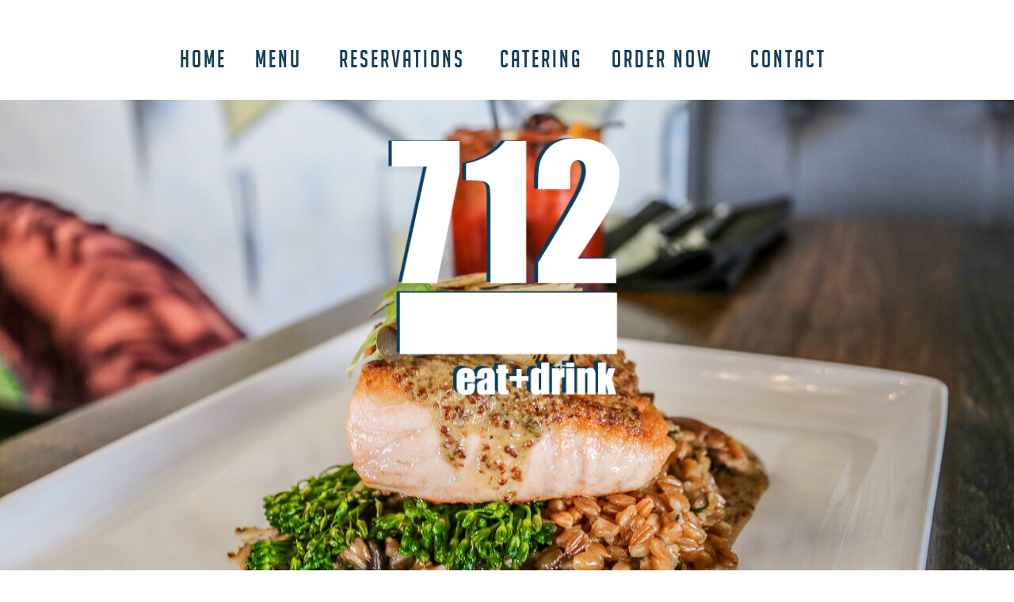

--- FILE ---
content_type: text/html; charset=UTF-8
request_url: https://sevenonetwocb.com/
body_size: 12591
content:
<!DOCTYPE html>
<html class="d" lang="">
  <head>
    <meta charset="UTF-8" />
    <meta name="viewport" content="width=device-width, initial-scale=1" />
    <title>Home</title>
      <link rel="preconnect" href="https://static.showit.co" />
      <link rel="canonical" href="https://sevenonetwocb.com" />
    
    <link rel="preconnect" href="https://fonts.googleapis.com">
<link rel="preconnect" href="https://fonts.gstatic.com" crossorigin>
<link href="https://fonts.googleapis.com/css?family=Old+Standard+TT:italic|Lato:regular|Lato:300|Old+Standard+TT:regular" rel="stylesheet" type="text/css"/>
<style>
@font-face{font-family:Big Noodle;src:url('//static.showit.co/file/iemvwKmtTB2G5AVNi281QA/shared/big_noodle_titling_0-webfont.woff');}
 </style>
    <script id="init_data" type="application/json">
      {"mobile":{"w":320,"bgColor":"colors-6","bgMediaType":"none","bgFillType":"color"},"desktop":{"w":1200,"bgColor":"#ffffff","bgMediaType":"none","bgFillType":"color"},"sid":"ahrrrdwfqjmomqeqxz86vw","break":768,"assetURL":"//static.showit.co","contactFormId":"171073/302338","cfAction":"aHR0cHM6Ly9jbGllbnRzZXJ2aWNlLnNob3dpdC5jby9jb250YWN0Zm9ybQ==","sgAction":"aHR0cHM6Ly9jbGllbnRzZXJ2aWNlLnNob3dpdC5jby9zb2NpYWxncmlk","blockData":[{"slug":"menu","visible":"d","states":[],"d":{"h":126,"w":1200,"locking":{"side":"st"},"stateTrIn":{"direction":"none"},"bgFillType":"color","bgColor":"colors-7","bgMediaType":"none"},"m":{"h":40,"w":320,"locking":{"scrollOffset":1,"side":"st"},"stateTrIn":{"direction":"none"},"bgFillType":"color","bgColor":"colors-7","bgMediaType":"none"}},{"slug":"banner","visible":"a","states":[],"d":{"h":686,"w":1200,"trIn":{"type":"none"},"trOut":{"type":"none"},"stateTrIn":{"type":"page"},"stateTrOut":{"type":"page"},"bgFillType":"color","bgColor":"#ffffff","bgMediaType":"image","bgImage":{"key":"NxkTvny3TQehgi86HIebzw/shared/img_5054.jpg","aspect_ratio":1.50059,"title":"IMG_5054","type":"asset"},"bgOpacity":100,"bgPos":"cb","bgScale":"cover","bgScroll":"p"},"m":{"h":388,"w":320,"bgFillType":"color","bgColor":"#000000:0","bgMediaType":"none"}},{"slug":"popup","visible":"a","states":[],"d":{"h":371,"w":1200,"locking":{"side":"t","offset":60,"scrollOffset":1},"nature":"wH","trIn":{"type":"lightSpeed","duration":2},"stateTrIn":{"type":"none"},"stateTrOut":{"type":"none"},"bgFillType":"color","bgColor":"#000000:0","bgMediaType":"none","tr":{"in":{"cl":"lightSpeedIn","d":2,"dl":"0"}}},"m":{"h":200,"w":320,"locking":{"side":"t","scrollOffset":1},"nature":"wH","trIn":{"type":"lightSpeed","duration":2},"bgFillType":"color","bgColor":"#000000:0","bgMediaType":"none","tr":{"in":{"cl":"lightSpeedIn","d":2,"dl":"0"}}},"ps":[{"trigger":"onscreen","type":"show","block":"popup","once":1}]},{"slug":"information","visible":"a","states":[],"d":{"h":655,"w":1200,"bgFillType":"color","bgColor":"colors-7","bgMediaType":"none"},"m":{"h":822,"w":320,"bgFillType":"color","bgColor":"colors-7","bgMediaType":"none"},"ps":[{"trigger":"onscreen","type":"show","block":"popup","once":1}]},{"slug":"reservation","visible":"a","states":[],"d":{"h":600,"w":1200,"bgFillType":"color","bgColor":"colors-6","bgMediaType":"image","bgImage":{"key":"XxZjy2VXRGSNMwmz6S-X6A/shared/img_7717.jpg","aspect_ratio":1.82249,"title":"IMG_7717","type":"asset"},"bgOpacity":80,"bgPos":"rb","bgScale":"cover","bgScroll":"x"},"m":{"h":399,"w":320,"bgFillType":"color","bgColor":"#000000:0","bgMediaType":"none"}},{"slug":"catering","visible":"a","states":[],"d":{"h":693,"w":1200,"bgFillType":"color","bgColor":"colors-7","bgMediaType":"none"},"m":{"h":674,"w":320,"bgFillType":"color","bgColor":"colors-7","bgMediaType":"none"}},{"slug":"reservation-3","visible":"a","states":[{"d":{"bgFillType":"color","bgColor":"#000000:0","bgMediaType":"image","bgImage":{"key":"CFerfTrOTkKJgR_RGhwccw/shared/402_food.jpg","aspect_ratio":1.5,"title":"402 food","type":"asset"},"bgOpacity":100,"bgPos":"rm","bgScale":"cover","bgScroll":"x"},"m":{"bgFillType":"color","bgColor":"#000000:0","bgMediaType":"image","bgImage":{"key":"a56xXUoeTpqdj5Czce4XOw/shared/402_food_3.jpg","aspect_ratio":1.49925,"title":"402 food 3","type":"asset"},"bgOpacity":100,"bgPos":"cm","bgScale":"cover","bgScroll":"f"},"slug":"view-2"}],"d":{"h":488,"w":1200,"bgFillType":"color","bgColor":"#000000:0","bgMediaType":"none"},"m":{"h":201,"w":320,"bgFillType":"color","bgColor":"#000000:0","bgMediaType":"none"},"stateTrans":[{}]},{"slug":"reservation-2","visible":"a","states":[{"d":{"bgFillType":"color","bgColor":"#000000:0","bgMediaType":"none"},"m":{"bgFillType":"color","bgColor":"#000000:0","bgMediaType":"none"},"slug":"view-2"}],"d":{"h":432,"w":1200,"bgFillType":"color","bgColor":"#000000:0","bgMediaType":"none"},"m":{"h":240,"w":320,"bgFillType":"color","bgColor":"#ffffff","bgMediaType":"none"},"stateTrans":[{}]},{"slug":"instagram","visible":"a","states":[],"d":{"h":458,"w":1200,"bgFillType":"color","bgColor":"colors-6","bgMediaType":"none"},"m":{"h":378,"w":320,"bgFillType":"color","bgColor":"#FFFFFF","bgMediaType":"image","bgImage":{"key":"4ggc2V3IQvmvbzzd9LDQkQ/shared/img_4371_heic_copy.jpg","aspect_ratio":1.33333,"title":"IMG_4371.HEIC copy","type":"asset"},"bgOpacity":100,"bgPos":"rm","bgScale":"cover","bgScroll":"p"}},{"slug":"footer","visible":"a","states":[],"d":{"h":358,"w":1200,"bgFillType":"color","bgColor":"colors-7","bgMediaType":"none"},"m":{"h":282,"w":320,"bgFillType":"color","bgColor":"colors-7","bgMediaType":"none"}},{"slug":"mob-menu","visible":"m","states":[],"d":{"h":400,"w":1200,"bgFillType":"color","bgColor":"#ffffff","bgMediaType":"none"},"m":{"h":512,"w":320,"locking":{"side":"t"},"nature":"wH","bgFillType":"color","bgColor":"#ffffff:95","bgMediaType":"none"}}],"elementData":[{"type":"text","visible":"d","id":"menu_0","blockId":"menu","m":{"x":109,"y":92,"w":102,"h":17,"a":0},"d":{"x":184,"y":48,"w":65,"h":51,"a":0}},{"type":"text","visible":"d","id":"menu_1","blockId":"menu","m":{"x":109,"y":92,"w":102,"h":17,"a":0},"d":{"x":723,"y":48,"w":145,"h":51,"a":0}},{"type":"text","visible":"d","id":"menu_2","blockId":"menu","m":{"x":109,"y":92,"w":102,"h":17,"a":0},"d":{"x":586,"y":48,"w":114,"h":51,"a":0}},{"type":"text","visible":"d","id":"menu_3","blockId":"menu","m":{"x":109,"y":92,"w":102,"h":17,"a":0},"d":{"x":892,"y":48,"w":125,"h":51,"a":0}},{"type":"text","visible":"d","id":"menu_4","blockId":"menu","m":{"x":109,"y":92,"w":102,"h":17,"a":0},"d":{"x":372,"y":48,"w":190,"h":51,"a":0}},{"type":"icon","visible":"m","id":"menu_5","blockId":"menu","m":{"x":277,"y":12,"w":29,"h":29,"a":0},"d":{"x":550,"y":0,"w":100,"h":100,"a":0}},{"type":"text","visible":"d","id":"menu_6","blockId":"menu","m":{"x":109,"y":92,"w":102,"h":17,"a":0},"d":{"x":273,"y":48,"w":76,"h":51,"a":0}},{"type":"icon","visible":"m","id":"menu_7","blockId":"menu","m":{"x":277,"y":12,"w":29,"h":29,"a":0},"d":{"x":550,"y":0,"w":100,"h":100,"a":0}},{"type":"graphic","visible":"m","id":"banner_0","blockId":"banner","m":{"x":-3,"y":-3,"w":326,"h":398,"a":0,"gs":{"s":50}},"d":{"x":180,"y":84,"w":840,"h":560,"a":0},"c":{"key":"NxkTvny3TQehgi86HIebzw/shared/img_5054.jpg","aspect_ratio":1.50059}},{"type":"icon","visible":"m","id":"banner_1","blockId":"banner","m":{"x":254,"y":12,"w":43,"h":43,"a":0},"d":{"x":550,"y":0,"w":100,"h":100,"a":0},"pc":[{"type":"show","block":"mob-menu"}]},{"type":"graphic","visible":"a","id":"banner_2","blockId":"banner","m":{"x":82,"y":68,"w":153,"h":172,"a":0},"d":{"x":450,"y":48,"w":286,"h":322,"a":0},"c":{"key":"IVa_O9IHTBODT-vhP6sPcw/shared/712_blue_logo_283_319.png","aspect_ratio":0.88715}},{"type":"graphic","visible":"a","id":"banner_3","blockId":"banner","m":{"x":72,"y":70,"w":178,"h":172,"a":0},"d":{"x":427,"y":48,"w":341,"h":325,"a":0,"gs":{"t":"fit"}},"c":{"key":"cDtBjQpnQ6ClWcgguE0wuA/shared/712_white_logo_297_335.png","aspect_ratio":0.88657}},{"type":"graphic","visible":"a","id":"information_0","blockId":"information","m":{"x":10,"y":113,"w":301,"h":285,"a":0,"gs":{"t":"zoom","s":0,"x":30,"y":10}},"d":{"x":158,"y":127,"w":395,"h":414,"a":0,"gs":{"t":"zoom","s":10}},"c":{"key":"i1IJ5rZCRSeUaTzBlVclnw/shared/img_7736.jpg","aspect_ratio":0.86903}},{"type":"text","visible":"a","id":"information_1","blockId":"information","m":{"x":18,"y":46,"w":289,"h":49,"a":0},"d":{"x":597,"y":115,"w":413,"h":60,"a":0}},{"type":"text","visible":"a","id":"information_2","blockId":"information","m":{"x":59,"y":650,"w":168,"h":67,"a":0},"d":{"x":865,"y":210,"w":223,"h":83,"a":0}},{"type":"text","visible":"a","id":"information_3","blockId":"information","m":{"x":59,"y":574,"w":141,"h":64,"a":0},"d":{"x":865,"y":310,"w":189,"h":77,"a":0}},{"type":"simple","visible":"a","id":"information_4","blockId":"information","m":{"x":85,"y":731,"w":148,"h":39,"a":0},"d":{"x":619,"y":486,"w":200,"h":49,"a":0}},{"type":"text","visible":"a","id":"information_5","blockId":"information","m":{"x":108,"y":737,"w":102,"h":24,"a":0},"d":{"x":645,"y":490,"w":148,"h":42,"a":0}},{"type":"text","visible":"a","id":"information_6","blockId":"information","m":{"x":59,"y":411,"w":200,"h":72,"a":0},"d":{"x":617,"y":210,"w":198,"h":192,"a":0}},{"type":"graphic","visible":"m","id":"reservation_0","blockId":"reservation","m":{"x":-35,"y":-4,"w":391,"h":459,"a":0,"o":100},"d":{"x":180,"y":70,"w":840,"h":461,"a":0},"c":{"key":"XxZjy2VXRGSNMwmz6S-X6A/shared/img_7717.jpg","aspect_ratio":1.82249}},{"type":"simple","visible":"a","id":"reservation_1","blockId":"reservation","m":{"x":24,"y":60,"w":273,"h":257,"a":0},"d":{"x":171,"y":177,"w":859,"h":247,"a":0,"o":80}},{"type":"text","visible":"a","id":"reservation_2","blockId":"reservation","m":{"x":59,"y":113,"w":203,"h":98,"a":0},"d":{"x":363,"y":241,"w":476,"h":46,"a":0}},{"type":"iframe","visible":"a","id":"reservation_3","blockId":"reservation","m":{"x":59,"y":240,"w":202,"h":53,"a":0},"d":{"x":499,"y":314,"w":289,"h":53,"a":0}},{"type":"graphic","visible":"d","id":"catering_0","blockId":"catering","m":{"x":162,"y":123,"w":145,"h":216,"a":0},"d":{"x":752,"y":87,"w":280,"h":500,"a":0,"o":90,"gs":{"s":100}},"c":{"key":"D1bfq0e9T0uxzPPA0tcrdw/shared/712_babyshower-4218.jpg","aspect_ratio":1.5}},{"type":"graphic","visible":"a","id":"catering_1","blockId":"catering","m":{"x":15,"y":127,"w":288,"h":216,"a":0},"d":{"x":169,"y":87,"w":280,"h":500,"a":0,"gs":{"s":0}},"c":{"key":"D1bfq0e9T0uxzPPA0tcrdw/shared/712_babyshower-4218.jpg","aspect_ratio":1.5}},{"type":"simple","visible":"d","id":"catering_2","blockId":"catering","m":{"x":458,"y":142,"w":224,"h":140,"a":0},"d":{"x":460,"y":87,"w":280,"h":500,"a":0}},{"type":"text","visible":"a","id":"catering_3","blockId":"catering","m":{"x":9,"y":367,"w":301,"h":176,"a":0},"d":{"x":488,"y":161,"w":225,"h":298,"a":0}},{"type":"simple","visible":"d","id":"catering_4","blockId":"catering","m":{"x":-256,"y":137,"w":214,"h":17,"a":0},"d":{"x":560,"y":149,"w":80,"h":2,"a":0}},{"type":"text","visible":"a","id":"catering_5","blockId":"catering","m":{"x":58,"y":53,"w":215,"h":49,"a":0},"d":{"x":479,"y":97,"w":243,"h":39,"a":0}},{"type":"simple","visible":"a","id":"catering_6","blockId":"catering","m":{"x":88,"y":562,"w":149,"h":44,"a":0},"d":{"x":492,"y":558,"w":216,"h":48,"a":0}},{"type":"text","visible":"a","id":"catering_7","blockId":"catering","m":{"x":103,"y":571,"w":119,"h":28,"a":0},"d":{"x":514,"y":558,"w":173,"h":38,"a":0}},{"type":"simple","visible":"a","id":"reservation-2_view-2_0","blockId":"reservation-2","m":{"x":22,"y":50,"w":277,"h":140,"a":0},"d":{"x":166,"y":70,"w":864,"h":283,"a":0,"o":100}},{"type":"text","visible":"a","id":"reservation-2_view-2_1","blockId":"reservation-2","m":{"x":55,"y":73,"w":217,"h":31,"a":0},"d":{"x":268,"y":107,"w":660,"h":57,"a":0}},{"type":"icon","visible":"a","id":"reservation-2_view-2_2","blockId":"reservation-2","m":{"x":118,"y":125,"w":37,"h":37,"a":0},"d":{"x":480,"y":197,"w":95,"h":93,"a":0}},{"type":"icon","visible":"a","id":"reservation-2_view-2_3","blockId":"reservation-2","m":{"x":171,"y":125,"w":37,"h":37,"a":0},"d":{"x":627,"y":199,"w":95,"h":93,"a":0}},{"type":"graphic","visible":"d","id":"instagram_0","blockId":"instagram","m":{"x":48,"y":165,"w":224,"h":48,"a":0},"d":{"x":-2,"y":2,"w":2738,"h":456,"a":0,"lockH":"s"},"c":{"key":"bLpad8AFSrKn1BOiTPN7eQ/shared/screen_shot_2021-03-22_at_8_52_44_pm.png","aspect_ratio":4.64571}},{"type":"text","visible":"a","id":"footer_0","blockId":"footer","m":{"x":92,"y":58,"w":137,"h":30,"a":0},"d":{"x":474,"y":23,"w":252,"h":43,"a":0}},{"type":"text","visible":"a","id":"footer_1","blockId":"footer","m":{"x":66,"y":116,"w":189,"h":24,"a":0},"d":{"x":431,"y":117,"w":338,"h":41,"a":0}},{"type":"simple","visible":"a","id":"footer_2","blockId":"footer","m":{"x":5,"y":87,"w":310,"h":28,"a":0},"d":{"x":353,"y":66,"w":493,"h":51,"a":0}},{"type":"text","visible":"a","id":"footer_3","blockId":"footer","m":{"x":25,"y":88,"w":271,"h":27,"a":0},"d":{"x":354,"y":66,"w":492,"h":51,"a":0}},{"type":"icon","visible":"a","id":"footer_4","blockId":"footer","m":{"x":132,"y":191,"w":28,"h":28,"a":0},"d":{"x":547,"y":273,"w":43,"h":42,"a":0}},{"type":"icon","visible":"a","id":"footer_5","blockId":"footer","m":{"x":173,"y":191,"w":28,"h":28,"a":0},"d":{"x":600,"y":273,"w":43,"h":42,"a":0}},{"type":"text","visible":"a","id":"footer_6","blockId":"footer","m":{"x":101,"y":148,"w":118,"h":28,"a":0},"d":{"x":425,"y":179,"w":364,"h":74,"a":0,"lockH":"l"}},{"type":"text","visible":"a","id":"mob-menu_0","blockId":"mob-menu","m":{"x":110,"y":73,"w":102,"h":42,"a":0},"d":{"x":153,"y":41,"w":84,"h":19,"a":0}},{"type":"text","visible":"a","id":"mob-menu_1","blockId":"mob-menu","m":{"x":110,"y":123,"w":102,"h":30,"a":0},"d":{"x":281,"y":41,"w":91,"h":19,"a":0}},{"type":"text","visible":"a","id":"mob-menu_2","blockId":"mob-menu","m":{"x":110,"y":172,"w":102,"h":42,"a":0},"d":{"x":417,"y":41,"w":137,"h":19,"a":0},"pc":[{"type":"hide","block":"mob-menu"}]},{"type":"text","visible":"a","id":"mob-menu_3","blockId":"mob-menu","m":{"x":110,"y":321,"w":102,"h":42,"a":0},"d":{"x":598,"y":41,"w":105,"h":19,"a":0}},{"type":"text","visible":"a","id":"mob-menu_4","blockId":"mob-menu","m":{"x":110,"y":222,"w":102,"h":42,"a":0},"d":{"x":748,"y":41,"w":108,"h":19,"a":0},"pc":[{"type":"hide","block":"mob-menu"}]},{"type":"text","visible":"a","id":"mob-menu_5","blockId":"mob-menu","m":{"x":110,"y":271,"w":102,"h":42,"a":0},"d":{"x":900,"y":41,"w":84,"h":19,"a":0}},{"type":"icon","visible":"a","id":"mob-menu_6","blockId":"mob-menu","m":{"x":164,"y":382,"w":24,"h":23,"a":0},"d":{"x":1052,"y":30,"w":40,"h":40,"a":0}},{"type":"icon","visible":"a","id":"mob-menu_7","blockId":"mob-menu","m":{"x":134,"y":383,"w":24,"h":23,"a":0},"d":{"x":1106,"y":30,"w":40,"h":40,"a":0}},{"type":"icon","visible":"a","id":"mob-menu_8","blockId":"mob-menu","m":{"x":276,"y":14,"w":31,"h":28,"a":0},"d":{"x":550,"y":150,"w":100,"h":100,"a":0},"pc":[{"type":"hide","block":"mob-menu"}]}]}
    </script>
    <link
      rel="stylesheet"
      type="text/css"
      href="https://cdnjs.cloudflare.com/ajax/libs/animate.css/3.4.0/animate.min.css"
    />
    <script
      id="si-jquery"
      src="https://ajax.googleapis.com/ajax/libs/jquery/3.5.1/jquery.min.js"
    ></script>
    		
		<script src="//lib.showit.co/engine/2.6.4/showit-lib.min.js"></script>
		<script src="//lib.showit.co/engine/2.6.4/showit.min.js"></script>

    <script>
      
      function initPage(){
      
      }
    </script>
    <link rel="stylesheet" type="text/css" href="//lib.showit.co/engine/2.6.4/showit.css" />
    <style id="si-page-css">
      html.m {background-color:rgba(22,64,92,1);}
html.d {background-color:rgba(255,255,255,1);}
.d .se:has(.st-primary) {border-radius:10px;box-shadow:none;opacity:1;overflow:hidden;transition-duration:0.5s;}
.d .st-primary {padding:10px 14px 10px 14px;border-width:0px;border-color:rgba(0,0,0,1);background-color:rgba(0,0,0,1);background-image:none;border-radius:inherit;transition-duration:0.5s;}
.d .st-primary span {color:rgba(255,255,255,1);font-size:20px;text-align:center;text-transform:uppercase;letter-spacing:0.2em;line-height:1.2;transition-duration:0.5s;}
.d .se:has(.st-primary:hover), .d .se:has(.trigger-child-hovers:hover .st-primary) {}
.d .st-primary.se-button:hover, .d .trigger-child-hovers:hover .st-primary.se-button {background-color:rgba(0,0,0,1);background-image:none;transition-property:background-color,background-image;}
.d .st-primary.se-button:hover span, .d .trigger-child-hovers:hover .st-primary.se-button span {}
.m .se:has(.st-primary) {border-radius:10px;box-shadow:none;opacity:1;overflow:hidden;}
.m .st-primary {padding:10px 14px 10px 14px;border-width:0px;border-color:rgba(0,0,0,1);background-color:rgba(0,0,0,1);background-image:none;border-radius:inherit;}
.m .st-primary span {color:rgba(255,255,255,1);font-size:17px;text-align:center;text-transform:uppercase;letter-spacing:0.1em;line-height:1.2;}
.d .se:has(.st-secondary) {border-radius:10px;box-shadow:none;opacity:1;overflow:hidden;transition-duration:0.5s;}
.d .st-secondary {padding:10px 14px 10px 14px;border-width:2px;border-color:rgba(0,0,0,1);background-color:rgba(0,0,0,0);background-image:none;border-radius:inherit;transition-duration:0.5s;}
.d .st-secondary span {color:rgba(0,0,0,1);font-size:20px;text-align:center;text-transform:uppercase;letter-spacing:0.2em;line-height:1.2;transition-duration:0.5s;}
.d .se:has(.st-secondary:hover), .d .se:has(.trigger-child-hovers:hover .st-secondary) {}
.d .st-secondary.se-button:hover, .d .trigger-child-hovers:hover .st-secondary.se-button {border-color:rgba(0,0,0,0.7);background-color:rgba(0,0,0,0);background-image:none;transition-property:border-color,background-color,background-image;}
.d .st-secondary.se-button:hover span, .d .trigger-child-hovers:hover .st-secondary.se-button span {color:rgba(0,0,0,0.7);transition-property:color;}
.m .se:has(.st-secondary) {border-radius:10px;box-shadow:none;opacity:1;overflow:hidden;}
.m .st-secondary {padding:10px 14px 10px 14px;border-width:2px;border-color:rgba(0,0,0,1);background-color:rgba(0,0,0,0);background-image:none;border-radius:inherit;}
.m .st-secondary span {color:rgba(0,0,0,1);font-size:17px;text-align:center;text-transform:uppercase;letter-spacing:0.1em;line-height:1.2;}
.d .st-d-title {color:rgba(200,137,54,1);line-height:1.2;letter-spacing:0.1em;font-size:60px;text-align:center;}
.d .st-d-title.se-rc a {color:rgba(200,137,54,1);}
.d .st-d-title.se-rc a:hover {text-decoration:underline;color:rgba(200,137,54,1);opacity:0.8;}
.m .st-m-title {color:rgba(200,137,54,1);line-height:1.2;letter-spacing:0.1em;font-size:60px;text-align:center;}
.m .st-m-title.se-rc a {color:rgba(200,137,54,1);}
.m .st-m-title.se-rc a:hover {text-decoration:underline;color:rgba(200,137,54,1);opacity:0.8;}
.d .st-d-heading {color:rgba(20,38,23,1);text-transform:uppercase;line-height:1.5;letter-spacing:0.26em;font-size:20px;text-align:left;}
.d .st-d-heading.se-rc a {color:rgba(20,38,23,1);}
.d .st-d-heading.se-rc a:hover {text-decoration:underline;color:rgba(20,38,23,1);opacity:0.8;}
.m .st-m-heading {color:rgba(20,38,23,1);text-transform:uppercase;line-height:1.3;letter-spacing:0.13em;font-size:23px;text-align:center;}
.m .st-m-heading.se-rc a {color:rgba(20,38,23,1);}
.m .st-m-heading.se-rc a:hover {text-decoration:underline;color:rgba(20,38,23,1);opacity:0.8;}
.d .st-d-subheading {color:rgba(52,58,62,1);text-transform:uppercase;line-height:1.2;letter-spacing:0.2em;font-size:20px;text-align:center;}
.d .st-d-subheading.se-rc a {color:rgba(52,58,62,1);}
.d .st-d-subheading.se-rc a:hover {text-decoration:underline;color:rgba(52,58,62,1);opacity:0.8;}
.m .st-m-subheading {color:rgba(52,58,62,1);text-transform:uppercase;line-height:1.2;letter-spacing:0.1em;font-size:17px;text-align:center;}
.m .st-m-subheading.se-rc a {color:rgba(52,58,62,1);}
.m .st-m-subheading.se-rc a:hover {text-decoration:underline;color:rgba(52,58,62,1);opacity:0.8;}
.d .st-d-paragraph {color:rgba(0,0,0,1);line-height:1.8;letter-spacing:0.01em;font-size:16px;text-align:justify;}
.d .st-d-paragraph.se-rc a {color:rgba(0,0,0,1);}
.d .st-d-paragraph.se-rc a:hover {text-decoration:underline;color:rgba(0,0,0,1);opacity:0.8;}
.m .st-m-paragraph {color:rgba(0,0,0,1);line-height:1.8;letter-spacing:0.01em;font-size:15px;text-align:justify;}
.m .st-m-paragraph.se-rc a {color:rgba(0,0,0,1);}
.m .st-m-paragraph.se-rc a:hover {text-decoration:underline;color:rgba(0,0,0,1);opacity:0.8;}
.sib-menu {z-index:3;}
.m .sib-menu {height:40px;display:none;}
.d .sib-menu {height:126px;}
.m .sib-menu .ss-bg {background-color:rgba(255,255,255,1);}
.d .sib-menu .ss-bg {background-color:rgba(255,255,255,1);}
.d .sie-menu_0 {left:184px;top:48px;width:65px;height:51px;}
.m .sie-menu_0 {left:109px;top:92px;width:102px;height:17px;display:none;}
.d .sie-menu_0-text {color:rgba(22,64,92,1);text-transform:uppercase;line-height:1.8;letter-spacing:0.1em;font-size:30px;text-align:center;font-family:'Big Noodle';font-weight:400;font-style:normal;}
.m .sie-menu_0-text {color:rgba(24,24,24,1);text-transform:uppercase;line-height:1.8;letter-spacing:0.1em;font-size:12px;text-align:center;font-family:'Old Standard TT';font-weight:400;font-style:italic;}
.d .sie-menu_1 {left:723px;top:48px;width:145px;height:51px;}
.m .sie-menu_1 {left:109px;top:92px;width:102px;height:17px;display:none;}
.d .sie-menu_1-text {color:rgba(22,64,92,1);text-transform:uppercase;line-height:1.8;letter-spacing:0.1em;font-size:30px;text-align:center;font-family:'Big Noodle';font-weight:400;font-style:normal;}
.m .sie-menu_1-text {color:rgba(24,24,24,1);text-transform:uppercase;line-height:1.8;letter-spacing:0.1em;font-size:12px;text-align:center;font-family:'Old Standard TT';font-weight:400;font-style:italic;}
.d .sie-menu_2 {left:586px;top:48px;width:114px;height:51px;}
.m .sie-menu_2 {left:109px;top:92px;width:102px;height:17px;display:none;}
.d .sie-menu_2-text {color:rgba(22,64,92,1);text-transform:uppercase;line-height:1.8;letter-spacing:0.1em;font-size:30px;text-align:center;font-family:'Big Noodle';font-weight:400;font-style:normal;}
.m .sie-menu_2-text {color:rgba(24,24,24,1);text-transform:uppercase;line-height:1.8;letter-spacing:0.1em;font-size:12px;text-align:center;font-family:'Old Standard TT';font-weight:400;font-style:italic;}
.d .sie-menu_3 {left:892px;top:48px;width:125px;height:51px;}
.m .sie-menu_3 {left:109px;top:92px;width:102px;height:17px;display:none;}
.d .sie-menu_3-text {color:rgba(22,64,92,1);text-transform:lowercase;line-height:1.8;letter-spacing:0.1em;font-size:30px;text-align:center;font-family:'Big Noodle';font-weight:400;font-style:normal;}
.m .sie-menu_3-text {color:rgba(24,24,24,1);text-transform:uppercase;line-height:1.8;letter-spacing:0.1em;font-size:12px;text-align:center;font-family:'Old Standard TT';font-weight:400;font-style:italic;}
.d .sie-menu_4 {left:372px;top:48px;width:190px;height:51px;}
.m .sie-menu_4 {left:109px;top:92px;width:102px;height:17px;display:none;}
.d .sie-menu_4-text {color:rgba(22,64,92,1);text-transform:uppercase;line-height:1.8;letter-spacing:0.1em;font-size:30px;text-align:center;font-family:'Big Noodle';font-weight:400;font-style:normal;}
.m .sie-menu_4-text {color:rgba(24,24,24,1);text-transform:uppercase;line-height:1.8;letter-spacing:0.1em;font-size:12px;text-align:center;font-family:'Old Standard TT';font-weight:400;font-style:italic;}
.d .sie-menu_5 {left:550px;top:0px;width:100px;height:100px;display:none;}
.m .sie-menu_5 {left:277px;top:12px;width:29px;height:29px;}
.d .sie-menu_5 svg {fill:rgba(24,24,24,1);}
.m .sie-menu_5 svg {fill:rgba(255,255,255,1);}
.d .sie-menu_6 {left:273px;top:48px;width:76px;height:51px;}
.m .sie-menu_6 {left:109px;top:92px;width:102px;height:17px;display:none;}
.d .sie-menu_6-text {color:rgba(22,64,92,1);text-transform:uppercase;line-height:1.8;letter-spacing:0.1em;font-size:30px;text-align:center;font-family:'Big Noodle';font-weight:400;font-style:normal;}
.m .sie-menu_6-text {color:rgba(24,24,24,1);text-transform:uppercase;line-height:1.8;letter-spacing:0.1em;font-size:12px;text-align:center;font-family:'Old Standard TT';font-weight:400;font-style:italic;}
.d .sie-menu_7 {left:550px;top:0px;width:100px;height:100px;display:none;}
.m .sie-menu_7 {left:277px;top:12px;width:29px;height:29px;}
.d .sie-menu_7 svg {fill:rgba(24,24,24,1);}
.m .sie-menu_7 svg {fill:rgba(255,255,255,1);}
.m .sib-banner {height:388px;}
.d .sib-banner {height:686px;}
.m .sib-banner .ss-bg {background-color:rgba(0,0,0,0);}
.d .sib-banner .ss-bg {background-color:rgba(255,255,255,1);}
.d .sie-banner_0 {left:180px;top:84px;width:840px;height:560px;display:none;}
.m .sie-banner_0 {left:-3px;top:-3px;width:326px;height:398px;}
.d .sie-banner_0 .se-img {background-repeat:no-repeat;background-size:cover;background-position:50% 50%;border-radius:inherit;}
.m .sie-banner_0 .se-img {background-repeat:no-repeat;background-size:cover;background-position:50% 50%;border-radius:inherit;}
.d .sie-banner_1 {left:550px;top:0px;width:100px;height:100px;display:none;}
.m .sie-banner_1 {left:254px;top:12px;width:43px;height:43px;}
.d .sie-banner_1 svg {fill:rgba(24,24,24,1);}
.m .sie-banner_1 svg {fill:rgba(255,255,255,1);}
.d .sie-banner_2 {left:450px;top:48px;width:286px;height:322px;}
.m .sie-banner_2 {left:82px;top:68px;width:153px;height:172px;}
.d .sie-banner_2 .se-img {background-repeat:no-repeat;background-size:cover;background-position:50% 50%;border-radius:inherit;}
.m .sie-banner_2 .se-img {background-repeat:no-repeat;background-size:cover;background-position:50% 50%;border-radius:inherit;}
.d .sie-banner_3 {left:427px;top:48px;width:341px;height:325px;}
.m .sie-banner_3 {left:72px;top:70px;width:178px;height:172px;}
.d .sie-banner_3 .se-img {background-repeat:no-repeat;background-size:contain;background-position:50%;border-radius:inherit;}
.m .sie-banner_3 .se-img {background-repeat:no-repeat;background-size:contain;background-position:50%;border-radius:inherit;}
.sib-popup {z-index:7;}
.m .sib-popup {height:200px;display:none;}
.d .sib-popup {height:371px;display:none;}
.m .sib-popup .ss-bg {background-color:rgba(0,0,0,0);}
.d .sib-popup .ss-bg {background-color:rgba(0,0,0,0);}
.m .sib-popup.sb-nm-wH .sc {height:200px;}
.d .sib-popup.sb-nd-wH .sc {height:371px;}
.m .sib-information {height:822px;}
.d .sib-information {height:655px;}
.m .sib-information .ss-bg {background-color:rgba(255,255,255,1);}
.d .sib-information .ss-bg {background-color:rgba(255,255,255,1);}
.d .sie-information_0 {left:158px;top:127px;width:395px;height:414px;}
.m .sie-information_0 {left:10px;top:113px;width:301px;height:285px;}
.d .sie-information_0 .se-img {background-repeat:no-repeat;background-size:100%;background-position:50% 50%;border-radius:inherit;}
.m .sie-information_0 .se-img {background-repeat:no-repeat;background-size:100%;background-position:30% 10%;border-radius:inherit;}
.d .sie-information_1 {left:597px;top:115px;width:413px;height:60px;}
.m .sie-information_1 {left:18px;top:46px;width:289px;height:49px;}
.d .sie-information_1-text {color:rgba(22,64,92,1);text-transform:uppercase;line-height:1.2;font-size:50px;text-align:center;font-family:'Big Noodle';font-weight:400;font-style:normal;}
.m .sie-information_1-text {color:rgba(22,64,92,1);text-transform:uppercase;line-height:1.2;font-size:45px;text-align:center;font-family:'Big Noodle';font-weight:400;font-style:normal;}
.d .sie-information_2 {left:865px;top:210px;width:223px;height:83px;}
.m .sie-information_2 {left:59px;top:650px;width:168px;height:67px;}
.d .sie-information_2-text {color:rgba(22,64,92,1);text-transform:none;line-height:1.8;letter-spacing:0.1em;font-size:14px;text-align:left;font-family:'Lato';font-weight:400;font-style:normal;}
.m .sie-information_2-text {color:rgba(22,64,92,1);text-transform:none;line-height:1.8;letter-spacing:0.1em;font-size:12px;text-align:left;font-family:'Lato';font-weight:400;font-style:normal;}
.d .sie-information_3 {left:865px;top:310px;width:189px;height:77px;}
.m .sie-information_3 {left:59px;top:574px;width:141px;height:64px;}
.d .sie-information_3-text {color:rgba(22,64,92,1);text-transform:none;line-height:1.8;letter-spacing:0.1em;font-size:14px;text-align:left;font-family:'Lato';font-weight:400;font-style:normal;}
.m .sie-information_3-text {color:rgba(22,64,92,1);text-transform:none;line-height:1.8;letter-spacing:0.1em;font-size:12px;text-align:left;font-family:'Lato';font-weight:400;font-style:normal;}
.d .sie-information_4 {left:619px;top:486px;width:200px;height:49px;}
.m .sie-information_4 {left:85px;top:731px;width:148px;height:39px;}
.d .sie-information_4 .se-simple:hover {}
.m .sie-information_4 .se-simple:hover {}
.d .sie-information_4 .se-simple {border-color:rgba(22,64,92,1);border-width:3px;background-color:rgba(255,255,255,1);border-style:solid;border-radius:inherit;}
.m .sie-information_4 .se-simple {border-color:rgba(22,64,92,1);border-width:3px;background-color:rgba(255,255,255,1);border-style:solid;border-radius:inherit;}
.d .sie-information_5 {left:645px;top:490px;width:148px;height:42px;}
.m .sie-information_5 {left:108px;top:737px;width:102px;height:24px;}
.d .sie-information_5-text {color:rgba(22,64,92,1);text-transform:none;line-height:1.8;letter-spacing:0.1em;font-size:25px;text-align:left;font-family:'Big Noodle';font-weight:400;font-style:normal;}
.m .sie-information_5-text {color:rgba(22,64,92,1);text-transform:uppercase;line-height:1.8;letter-spacing:0.1em;font-size:17px;text-align:center;font-family:'Big Noodle';font-weight:400;font-style:normal;}
.d .sie-information_6 {left:617px;top:210px;width:198px;height:192px;}
.m .sie-information_6 {left:59px;top:411px;width:200px;height:72px;}
.d .sie-information_6-text {color:rgba(22,64,92,1);text-transform:none;line-height:1.8;letter-spacing:0.1em;font-size:14px;text-align:left;font-family:'Lato';font-weight:400;font-style:normal;}
.m .sie-information_6-text {color:rgba(22,64,92,1);text-transform:none;line-height:1.8;letter-spacing:0.1em;font-size:12px;text-align:left;font-family:'Lato';font-weight:400;font-style:normal;}
.m .sib-reservation {height:399px;}
.d .sib-reservation {height:600px;}
.m .sib-reservation .ss-bg {background-color:rgba(0,0,0,0);}
.d .sib-reservation .ss-bg {background-color:rgba(22,64,92,1);}
.d .sie-reservation_0 {left:180px;top:70px;width:840px;height:461px;display:none;}
.m .sie-reservation_0 {left:-35px;top:-4px;width:391px;height:459px;opacity:1;}
.d .sie-reservation_0 .se-img {background-repeat:no-repeat;background-size:cover;background-position:50% 50%;border-radius:inherit;}
.m .sie-reservation_0 .se-img {background-repeat:no-repeat;background-size:cover;background-position:50% 50%;border-radius:inherit;}
.d .sie-reservation_1 {left:171px;top:177px;width:859px;height:247px;opacity:0.8;}
.m .sie-reservation_1 {left:24px;top:60px;width:273px;height:257px;opacity:0.8;}
.d .sie-reservation_1 .se-simple:hover {}
.m .sie-reservation_1 .se-simple:hover {}
.d .sie-reservation_1 .se-simple {border-color:rgba(71,55,102,1);border-width:0px;background-color:rgba(255,255,255,1);border-style:solid;border-radius:inherit;}
.m .sie-reservation_1 .se-simple {background-color:rgba(255,255,255,1);}
.d .sie-reservation_2 {left:363px;top:241px;width:476px;height:46px;}
.m .sie-reservation_2 {left:59px;top:113px;width:203px;height:98px;}
.d .sie-reservation_2-text {color:rgba(22,64,92,1);text-transform:uppercase;line-height:1.2;font-size:50px;text-align:center;font-family:'Big Noodle';font-weight:400;font-style:normal;}
.m .sie-reservation_2-text {color:rgba(22,64,92,1);text-transform:uppercase;line-height:1.2;font-size:45px;text-align:center;font-family:'Big Noodle';font-weight:400;font-style:normal;}
.d .sie-reservation_3 {left:499px;top:314px;width:289px;height:53px;}
.m .sie-reservation_3 {left:59px;top:240px;width:202px;height:53px;}
.d .sie-reservation_3 .si-embed {transform-origin:left top 0;transform:scale(1, 1);width:289px;height:53px;}
.m .sie-reservation_3 .si-embed {transform-origin:left top 0;transform:scale(1, 1);width:202px;height:53px;}
.m .sib-catering {height:674px;}
.d .sib-catering {height:693px;}
.m .sib-catering .ss-bg {background-color:rgba(255,255,255,1);}
.d .sib-catering .ss-bg {background-color:rgba(255,255,255,1);}
.d .sie-catering_0 {left:752px;top:87px;width:280px;height:500px;opacity:0.9;}
.m .sie-catering_0 {left:162px;top:123px;width:145px;height:216px;display:none;}
.d .sie-catering_0 .se-img {background-repeat:no-repeat;background-size:cover;background-position:100% 100%;border-radius:inherit;}
.m .sie-catering_0 .se-img {background-repeat:no-repeat;background-size:cover;background-position:50% 50%;border-radius:inherit;}
.d .sie-catering_1 {left:169px;top:87px;width:280px;height:500px;}
.m .sie-catering_1 {left:15px;top:127px;width:288px;height:216px;}
.d .sie-catering_1 .se-img {background-repeat:no-repeat;background-size:cover;background-position:0% 0%;border-radius:inherit;}
.m .sie-catering_1 .se-img {background-repeat:no-repeat;background-size:cover;background-position:50% 50%;border-radius:inherit;}
.d .sie-catering_2 {left:460px;top:87px;width:280px;height:500px;}
.m .sie-catering_2 {left:458px;top:142px;width:224px;height:140px;display:none;}
.d .sie-catering_2 .se-simple:hover {}
.m .sie-catering_2 .se-simple:hover {}
.d .sie-catering_2 .se-simple {background-color:rgba(22,64,92,1);}
.m .sie-catering_2 .se-simple {background-color:rgba(71,55,102,1);}
.d .sie-catering_3 {left:488px;top:161px;width:225px;height:298px;}
.m .sie-catering_3 {left:9px;top:367px;width:301px;height:176px;}
.d .sie-catering_3-text {color:rgba(255,255,255,1);line-height:1.8;font-size:18px;text-align:center;font-family:'Lato';font-weight:400;font-style:normal;}
.m .sie-catering_3-text {color:rgba(22,64,92,1);line-height:1.8;font-size:16px;text-align:center;font-family:'Lato';font-weight:300;font-style:normal;}
.d .sie-catering_4 {left:560px;top:149px;width:80px;height:2px;}
.m .sie-catering_4 {left:-256px;top:137px;width:214px;height:17px;display:none;}
.d .sie-catering_4 .se-simple:hover {}
.m .sie-catering_4 .se-simple:hover {}
.d .sie-catering_4 .se-simple {background-color:rgba(255,255,255,1);}
.m .sie-catering_4 .se-simple {background-color:rgba(24,24,24,1);}
.d .sie-catering_5 {left:479px;top:97px;width:243px;height:39px;}
.m .sie-catering_5 {left:58px;top:53px;width:215px;height:49px;}
.d .sie-catering_5-text {color:rgba(255,255,255,1);text-transform:uppercase;line-height:1.2;font-size:42px;text-align:center;font-family:'Big Noodle';font-weight:400;font-style:normal;}
.m .sie-catering_5-text {color:rgba(22,64,92,1);text-transform:uppercase;line-height:1.2;letter-spacing:0.2em;font-size:45px;text-align:center;font-family:'Big Noodle';font-weight:400;font-style:normal;}
.d .sie-catering_6 {left:492px;top:558px;width:216px;height:48px;}
.m .sie-catering_6 {left:88px;top:562px;width:149px;height:44px;}
.d .sie-catering_6 .se-simple:hover {}
.m .sie-catering_6 .se-simple:hover {}
.d .sie-catering_6 .se-simple {border-color:rgba(22,64,92,1);border-width:3px;background-color:rgba(255,255,255,1);border-style:solid;border-radius:inherit;}
.m .sie-catering_6 .se-simple {border-color:rgba(22,64,92,1);border-width:3px;background-color:rgba(255,255,255,1);border-style:solid;border-radius:inherit;}
.d .sie-catering_7 {left:514px;top:558px;width:173px;height:38px;}
.m .sie-catering_7 {left:103px;top:571px;width:119px;height:28px;}
.d .sie-catering_7-text {color:rgba(52,58,62,1);text-transform:none;line-height:1.8;letter-spacing:0.1em;font-size:25px;text-align:center;font-family:'Big Noodle';font-weight:400;font-style:normal;}
.m .sie-catering_7-text {color:rgba(22,64,92,1);text-transform:uppercase;line-height:1.8;letter-spacing:0.1em;font-size:17px;text-align:center;font-family:'Big Noodle';font-weight:400;font-style:normal;}
.m .sib-reservation-3 {height:201px;}
.d .sib-reservation-3 {height:488px;}
.m .sib-reservation-3 .ss-bg {background-color:rgba(0,0,0,0);}
.d .sib-reservation-3 .ss-bg {background-color:rgba(0,0,0,0);}
.m .sib-reservation-3 .sis-reservation-3_view-2 {background-color:rgba(0,0,0,0);}
.d .sib-reservation-3 .sis-reservation-3_view-2 {background-color:rgba(0,0,0,0);}
.m .sib-reservation-2 {height:240px;}
.d .sib-reservation-2 {height:432px;}
.m .sib-reservation-2 .ss-bg {background-color:rgba(255,255,255,1);}
.d .sib-reservation-2 .ss-bg {background-color:rgba(0,0,0,0);}
.m .sib-reservation-2 .sis-reservation-2_view-2 {background-color:rgba(0,0,0,0);}
.d .sib-reservation-2 .sis-reservation-2_view-2 {background-color:rgba(0,0,0,0);}
.d .sie-reservation-2_view-2_0 {left:166px;top:70px;width:864px;height:283px;opacity:1;}
.m .sie-reservation-2_view-2_0 {left:22px;top:50px;width:277px;height:140px;}
.d .sie-reservation-2_view-2_0 .se-simple:hover {}
.m .sie-reservation-2_view-2_0 .se-simple:hover {}
.d .sie-reservation-2_view-2_0 .se-simple {border-color:rgba(22,64,92,1);border-width:5px;border-style:solid;border-radius:inherit;}
.m .sie-reservation-2_view-2_0 .se-simple {border-color:rgba(22,64,92,1);border-width:3px;border-style:solid;border-radius:inherit;}
.d .sie-reservation-2_view-2_1 {left:268px;top:107px;width:660px;height:57px;}
.m .sie-reservation-2_view-2_1 {left:55px;top:73px;width:217px;height:31px;}
.d .sie-reservation-2_view-2_1-text {color:rgba(22,64,92,1);text-transform:uppercase;line-height:1.2;font-size:50px;text-align:center;font-family:'Big Noodle';font-weight:400;font-style:normal;}
.m .sie-reservation-2_view-2_1-text {color:rgba(22,64,92,1);text-transform:uppercase;line-height:1.2;letter-spacing:0.2em;font-size:26px;text-align:center;font-family:'Big Noodle';font-weight:400;font-style:normal;}
.d .sie-reservation-2_view-2_2 {left:480px;top:197px;width:95px;height:93px;}
.m .sie-reservation-2_view-2_2 {left:118px;top:125px;width:37px;height:37px;}
.d .sie-reservation-2_view-2_2 svg {fill:rgba(22,64,92,1);}
.m .sie-reservation-2_view-2_2 svg {fill:rgba(22,64,92,1);}
.d .sie-reservation-2_view-2_3 {left:627px;top:199px;width:95px;height:93px;}
.m .sie-reservation-2_view-2_3 {left:171px;top:125px;width:37px;height:37px;}
.d .sie-reservation-2_view-2_3 svg {fill:rgba(22,64,92,1);}
.m .sie-reservation-2_view-2_3 svg {fill:rgba(22,64,92,1);}
.m .sib-instagram {height:378px;}
.d .sib-instagram {height:458px;}
.m .sib-instagram .ss-bg {background-color:rgba(255,255,255,1);}
.d .sib-instagram .ss-bg {background-color:rgba(22,64,92,1);}
.d .sie-instagram_0 {left:-2px;top:2px;width:2738px;height:456px;}
.m .sie-instagram_0 {left:48px;top:165px;width:224px;height:48px;display:none;}
.d .sie-instagram_0 .se-img {background-repeat:no-repeat;background-size:cover;background-position:50% 50%;border-radius:inherit;}
.m .sie-instagram_0 .se-img {background-repeat:no-repeat;background-size:cover;background-position:50% 50%;border-radius:inherit;}
.m .sib-footer {height:282px;}
.d .sib-footer {height:358px;}
.m .sib-footer .ss-bg {background-color:rgba(255,255,255,1);}
.d .sib-footer .ss-bg {background-color:rgba(255,255,255,1);}
.d .sie-footer_0 {left:474px;top:23px;width:252px;height:43px;}
.m .sie-footer_0 {left:92px;top:58px;width:137px;height:30px;}
.d .sie-footer_0-text {color:rgba(22,64,92,1);text-transform:none;line-height:1.8;letter-spacing:0.1em;font-size:30px;text-align:center;font-family:'Big Noodle';font-weight:400;font-style:normal;}
.m .sie-footer_0-text {color:rgba(22,64,92,1);text-transform:uppercase;line-height:1.8;letter-spacing:0.1em;font-size:17px;text-align:center;font-family:'Big Noodle';font-weight:400;font-style:normal;}
.d .sie-footer_1 {left:431px;top:117px;width:338px;height:41px;}
.m .sie-footer_1 {left:66px;top:116px;width:189px;height:24px;}
.d .sie-footer_1-text {color:rgba(22,64,92,1);text-transform:none;line-height:1.8;letter-spacing:0.1em;font-size:30px;text-align:center;font-family:'Big Noodle';font-weight:400;font-style:normal;}
.m .sie-footer_1-text {color:rgba(22,64,92,1);text-transform:uppercase;line-height:1.8;letter-spacing:0.1em;font-size:17px;text-align:center;font-family:'Big Noodle';font-weight:400;font-style:normal;}
.d .sie-footer_2 {left:353px;top:66px;width:493px;height:51px;}
.m .sie-footer_2 {left:5px;top:87px;width:310px;height:28px;}
.d .sie-footer_2 .se-simple:hover {}
.m .sie-footer_2 .se-simple:hover {}
.d .sie-footer_2 .se-simple {background-color:rgba(22,64,92,1);}
.m .sie-footer_2 .se-simple {background-color:rgba(22,64,92,1);}
.d .sie-footer_3 {left:354px;top:66px;width:492px;height:51px;}
.m .sie-footer_3 {left:25px;top:88px;width:271px;height:27px;}
.d .sie-footer_3-text {color:rgba(255,255,255,1);text-transform:none;line-height:1.8;letter-spacing:0.1em;font-size:30px;text-align:center;font-family:'Big Noodle';font-weight:400;font-style:normal;}
.m .sie-footer_3-text {color:rgba(255,255,255,1);text-transform:uppercase;line-height:1.8;letter-spacing:0.1em;font-size:17px;text-align:center;font-family:'Big Noodle';font-weight:400;font-style:normal;}
.d .sie-footer_4 {left:547px;top:273px;width:43px;height:42px;}
.m .sie-footer_4 {left:132px;top:191px;width:28px;height:28px;}
.d .sie-footer_4 svg {fill:rgba(22,64,92,1);}
.m .sie-footer_4 svg {fill:rgba(22,64,92,1);}
.d .sie-footer_5 {left:600px;top:273px;width:43px;height:42px;}
.m .sie-footer_5 {left:173px;top:191px;width:28px;height:28px;}
.d .sie-footer_5 svg {fill:rgba(22,64,92,1);}
.m .sie-footer_5 svg {fill:rgba(22,64,92,1);}
.d .sie-footer_6 {left:425px;top:179px;width:364px;height:74px;}
.m .sie-footer_6 {left:101px;top:148px;width:118px;height:28px;}
.d .sie-footer_6-text {font-size:20px;}
.m .sie-footer_6-text {font-size:9px;}
.sib-mob-menu {z-index:9999;}
.m .sib-mob-menu {height:512px;display:none;}
.d .sib-mob-menu {height:400px;display:none;}
.m .sib-mob-menu .ss-bg {background-color:rgba(255,255,255,0.95);}
.d .sib-mob-menu .ss-bg {background-color:rgba(255,255,255,1);}
.m .sib-mob-menu.sb-nm-wH .sc {height:512px;}
.d .sie-mob-menu_0 {left:153px;top:41px;width:84px;height:19px;}
.m .sie-mob-menu_0 {left:110px;top:73px;width:102px;height:42px;}
.d .sie-mob-menu_0-text {color:rgba(24,24,24,1);text-transform:uppercase;line-height:1.8;letter-spacing:0.1em;font-size:14px;text-align:center;font-family:'Old Standard TT';font-weight:400;font-style:normal;}
.m .sie-mob-menu_0-text {color:rgba(22,64,92,1);text-transform:uppercase;line-height:1.8;letter-spacing:0.1em;font-size:20px;text-align:center;font-family:'Big Noodle';font-weight:400;font-style:normal;}
.d .sie-mob-menu_1 {left:281px;top:41px;width:91px;height:19px;}
.m .sie-mob-menu_1 {left:110px;top:123px;width:102px;height:30px;}
.d .sie-mob-menu_1-text {color:rgba(24,24,24,1);text-transform:uppercase;line-height:1.8;letter-spacing:0.1em;font-size:14px;text-align:center;font-family:'Old Standard TT';font-weight:400;font-style:normal;}
.m .sie-mob-menu_1-text {color:rgba(22,64,92,1);text-transform:uppercase;line-height:1.8;letter-spacing:0.1em;font-size:20px;text-align:center;font-family:'Big Noodle';font-weight:400;font-style:normal;}
.d .sie-mob-menu_2 {left:417px;top:41px;width:137px;height:19px;}
.m .sie-mob-menu_2 {left:110px;top:172px;width:102px;height:42px;}
.d .sie-mob-menu_2-text {color:rgba(24,24,24,1);text-transform:uppercase;line-height:1.8;letter-spacing:0.1em;font-size:14px;text-align:center;font-family:'Old Standard TT';font-weight:400;font-style:normal;}
.m .sie-mob-menu_2-text {color:rgba(22,64,92,1);text-transform:uppercase;line-height:1.8;letter-spacing:0.1em;font-size:20px;text-align:center;font-family:'Big Noodle';font-weight:400;font-style:normal;}
.d .sie-mob-menu_3 {left:598px;top:41px;width:105px;height:19px;}
.m .sie-mob-menu_3 {left:110px;top:321px;width:102px;height:42px;}
.d .sie-mob-menu_3-text {color:rgba(24,24,24,1);text-transform:uppercase;line-height:1.8;letter-spacing:0.1em;font-size:14px;text-align:center;font-family:'Old Standard TT';font-weight:400;font-style:normal;}
.m .sie-mob-menu_3-text {color:rgba(22,64,92,1);text-transform:uppercase;line-height:1.8;letter-spacing:0.1em;font-size:20px;text-align:center;font-family:'Big Noodle';font-weight:400;font-style:normal;}
.d .sie-mob-menu_4 {left:748px;top:41px;width:108px;height:19px;}
.m .sie-mob-menu_4 {left:110px;top:222px;width:102px;height:42px;}
.d .sie-mob-menu_4-text {color:rgba(24,24,24,1);text-transform:uppercase;line-height:1.8;letter-spacing:0.1em;font-size:14px;text-align:center;font-family:'Old Standard TT';font-weight:400;font-style:normal;}
.m .sie-mob-menu_4-text {color:rgba(22,64,92,1);text-transform:uppercase;line-height:1.8;letter-spacing:0.1em;font-size:20px;text-align:center;font-family:'Big Noodle';font-weight:400;font-style:normal;}
.d .sie-mob-menu_5 {left:900px;top:41px;width:84px;height:19px;}
.m .sie-mob-menu_5 {left:110px;top:271px;width:102px;height:42px;}
.d .sie-mob-menu_5-text {color:rgba(24,24,24,1);text-transform:uppercase;line-height:1.8;letter-spacing:0.1em;font-size:14px;text-align:center;font-family:'Old Standard TT';font-weight:400;font-style:normal;}
.m .sie-mob-menu_5-text {color:rgba(22,64,92,1);text-transform:uppercase;line-height:1.8;letter-spacing:0.1em;font-size:20px;text-align:center;font-family:'Big Noodle';font-weight:400;font-style:normal;}
.d .sie-mob-menu_6 {left:1052px;top:30px;width:40px;height:40px;}
.m .sie-mob-menu_6 {left:164px;top:382px;width:24px;height:23px;}
.d .sie-mob-menu_6 svg {fill:rgba(24,24,24,1);}
.m .sie-mob-menu_6 svg {fill:rgba(22,64,92,1);}
.d .sie-mob-menu_7 {left:1106px;top:30px;width:40px;height:40px;}
.m .sie-mob-menu_7 {left:134px;top:383px;width:24px;height:23px;}
.d .sie-mob-menu_7 svg {fill:rgba(24,24,24,1);}
.m .sie-mob-menu_7 svg {fill:rgba(22,64,92,1);}
.d .sie-mob-menu_8 {left:550px;top:150px;width:100px;height:100px;}
.m .sie-mob-menu_8 {left:276px;top:14px;width:31px;height:28px;}
.d .sie-mob-menu_8 svg {fill:rgba(24,24,24,1);}
.m .sie-mob-menu_8 svg {fill:rgba(22,64,92,1);}

      
    </style>
    
    
  </head>
  <body>
    
    
    <div id="si-sp" class="sp"><div id="menu" data-bid="menu" class="sb sib-menu sb-lm sb-ld"><div class="ss-s ss-bg"><div class="sc" style="width:1200px"><a href="#/" target="_self" class="sie-menu_0 se" data-sid="menu_0"><nav class="se-t sie-menu_0-text st-m-subheading st-d-subheading">home</nav></a><a href="https://orders.cake.net/10909565" target="_blank" class="sie-menu_1 se" data-sid="menu_1"><nav class="se-t sie-menu_1-text st-m-subheading st-d-subheading">ORDER NOW</nav></a><a href="/catering" target="_self" class="sie-menu_2 se" data-sid="menu_2"><nav class="se-t sie-menu_2-text st-m-subheading st-d-subheading">CATERING<br></nav></a><a href="/contact" target="_self" class="sie-menu_3 se" data-sid="menu_3"><nav class="se-t sie-menu_3-text st-m-subheading st-d-subheading">CONTAcT</nav></a><a href="#reservation" target="_self" class="sie-menu_4 se se-sl" data-sid="menu_4"><nav class="se-t sie-menu_4-text st-m-subheading st-d-subheading">RESERVATIONs</nav></a><div data-sid="menu_5" class="sie-menu_5 se"><div class="se-icon"><svg xmlns="http://www.w3.org/2000/svg" viewBox="0 0 512 512"><path d="M96 241h320v32H96zM96 145h320v32H96zM96 337h320v32H96z"/></svg></div></div><a href="/menu" target="_self" class="sie-menu_6 se" data-sid="menu_6"><nav class="se-t sie-menu_6-text st-m-subheading st-d-subheading">MENU</nav></a><div data-sid="menu_7" class="sie-menu_7 se"><div class="se-icon"><svg xmlns="http://www.w3.org/2000/svg" viewBox="0 0 512 512"><path d="M96 241h320v32H96zM96 145h320v32H96zM96 337h320v32H96z"/></svg></div></div></div></div></div><div id="banner" data-bid="banner" class="sb sib-banner"><div class="ss-s ss-bg"><div class="sb-m"></div><div class="sc" style="width:1200px"><div data-sid="banner_0" class="sie-banner_0 se"><div style="width:100%;height:100%" data-img="banner_0" class="se-img se-gr slzy"></div><noscript><img src="//static.showit.co/1200/NxkTvny3TQehgi86HIebzw/shared/img_5054.jpg" class="se-img" alt="" title="IMG_5054"/></noscript></div><a href="#/" target="_self" class="sie-banner_1 se se-pc se-sl" data-sid="banner_1" data-scrollto="#mob-menu"><div class="se-icon"><svg xmlns="http://www.w3.org/2000/svg" viewBox="0 0 512 512"><path d="M96 241h320v32H96zM96 145h320v32H96zM96 337h320v32H96z"/></svg></div></a><div data-sid="banner_2" class="sie-banner_2 se"><div style="width:100%;height:100%" data-img="banner_2" class="se-img se-gr slzy"></div><noscript><img src="//static.showit.co/400/IVa_O9IHTBODT-vhP6sPcw/shared/712_blue_logo_283_319.png" class="se-img" alt="" title="712_blue_logo_283 × 319"/></noscript></div><div data-sid="banner_3" class="sie-banner_3 se"><div style="width:100%;height:100%" data-img="banner_3" class="se-img se-gr slzy"></div><noscript><img src="//static.showit.co/400/cDtBjQpnQ6ClWcgguE0wuA/shared/712_white_logo_297_335.png" class="se-img" alt="" title="712_white_logo_297 × 335"/></noscript></div></div></div></div><div id="popup" data-bid="popup" class="sb sib-popup sb-nm-wH sb-nd-wH sb-lm sb-ld sb-ps"><div class="ss-s ss-bg"><div class="sc" style="width:1200px"></div></div></div><div id="information" data-bid="information" class="sb sib-information sb-ps"><div class="ss-s ss-bg"><div class="sc" style="width:1200px"><a href="/package-2" target="_self" class="sie-information_0 se" data-sid="information_0"><div style="width:100%;height:100%" data-img="information_0" class="se-img se-gr slzy"></div><noscript><img src="//static.showit.co/400/i1IJ5rZCRSeUaTzBlVclnw/shared/img_7736.jpg" class="se-img" alt="" title="IMG_7736"/></noscript></a><div data-sid="information_1" class="sie-information_1 se"><h2 class="se-t sie-information_1-text st-m-heading st-d-heading se-rc">OPENING HOURS</h2></div><a href="/package-2" target="_self" class="sie-information_2 se" data-sid="information_2"><h3 class="se-t sie-information_2-text st-m-subheading st-d-subheading"><b>HAPPY HOUR<br></b><i>Mon - Sun 2 - 5pm<br>All Day Thursday</i><br><br><br></h3></a><a href="/package-2" target="_self" class="sie-information_3 se" data-sid="information_3"><h3 class="se-t sie-information_3-text st-m-subheading st-d-subheading"><b style="">SUNDAY</b><br><i>Brunch.... 9am - 2pm<br>Dinner.... 2pm - 8pm</i><br></h3></a><a href="/menu" target="_self" class="sie-information_4 se" data-sid="information_4"><div class="se-simple"></div></a><a href="/menu" target="_self" class="sie-information_5 se" data-sid="information_5"><nav class="se-t sie-information_5-text st-m-subheading st-d-subheading">SEE OUR MENUs</nav></a><a href="/package-2" target="_self" class="sie-information_6 se" data-sid="information_6"><h3 class="se-t sie-information_6-text st-m-subheading st-d-subheading"><b style="">LUNCH &amp; DINNER<br></b><i>Mon - Thur.....&nbsp; 11am - 9pm<br>Fri..... 11am - 10pm<br></i><br><b>SATURDAY</b><br><i>Brunch.... 9am - 2pm<br>Dinner.... 9am - 10pm</i><br></h3></a></div></div></div><div id="reservation" data-bid="reservation" class="sb sib-reservation"><div class="ss-s ss-bg"><div class="sb-m ssp-d"></div><div class="sc" style="width:1200px"><div data-sid="reservation_0" class="sie-reservation_0 se"><div style="width:100%;height:100%" data-img="reservation_0" class="se-img se-gr slzy"></div><noscript><img src="//static.showit.co/1200/XxZjy2VXRGSNMwmz6S-X6A/shared/img_7717.jpg" class="se-img" alt="" title="IMG_7717"/></noscript></div><div data-sid="reservation_1" class="sie-reservation_1 se"><div class="se-simple"></div></div><div data-sid="reservation_2" class="sie-reservation_2 se"><h2 class="se-t sie-reservation_2-text st-m-heading st-d-heading se-rc">BOOK YOUR TABLE</h2></div><div data-sid="reservation_3" class="sie-reservation_3 se"><div class="si-embed"><a href="https://resy.com/cities/oma/712-eat-and-drink" id="resyButton-i9d2H3BmanqMrnSTNjpfa">Book your 712 eat + drink reservation on Resy</a>

<script src="https://widgets.resy.com/embed.js"></script>
<script>
    resyWidget.addButton(document.getElementById('resyButton-i9d2H3BmanqMrnSTNjpfa'), {"venueId":8532,"apiKey":"XV8FwuAgfzl9PIaLf6XQPIWpGltwAsrR","replace":true,});
</script></div></div></div></div></div><div id="catering" data-bid="catering" class="sb sib-catering"><div class="ss-s ss-bg"><div class="sc" style="width:1200px"><div data-sid="catering_0" class="sie-catering_0 se"><div style="width:100%;height:100%" data-img="catering_0" class="se-img se-gr slzy"></div><noscript><img src="//static.showit.co/400/D1bfq0e9T0uxzPPA0tcrdw/shared/712_babyshower-4218.jpg" class="se-img" alt="" title="712_babyshower-4218"/></noscript></div><div data-sid="catering_1" class="sie-catering_1 se"><div style="width:100%;height:100%" data-img="catering_1" class="se-img se-gr slzy"></div><noscript><img src="//static.showit.co/400/D1bfq0e9T0uxzPPA0tcrdw/shared/712_babyshower-4218.jpg" class="se-img" alt="" title="712_babyshower-4218"/></noscript></div><div data-sid="catering_2" class="sie-catering_2 se"><div class="se-simple"></div></div><div data-sid="catering_3" class="sie-catering_3 se"><p class="se-t sie-catering_3-text st-m-paragraph st-d-paragraph se-rc">We source everything from the closest, most ethical places we can here at 712—with every delicious bite your party will feel <br>happy &amp; confident <br>knowing they're enjoying the finest local ingredients around.<br></p></div><div data-sid="catering_4" class="sie-catering_4 se"><div class="se-simple"></div></div><div data-sid="catering_5" class="sie-catering_5 se"><h2 class="se-t sie-catering_5-text st-m-heading st-d-heading se-rc">CATERING</h2></div><a href="/catering" target="_self" class="sie-catering_6 se" data-sid="catering_6"><div class="se-simple"></div></a><a href="/catering" target="_self" class="sie-catering_7 se" data-sid="catering_7"><nav class="se-t sie-catering_7-text st-m-subheading st-d-subheading">CONTACT US NOW</nav></a></div></div></div><div id="reservation-3" data-bid="reservation-3" class="sb sib-reservation-3"><div class="ss-s ss-bg"><div class="sc" style="width:1200px"></div></div><div id="reservation-3_view-2" class="ss sis-reservation-3_view-2 sactive"><div class="sb-m ssp-d ssp-m"></div><div class="sc"></div></div></div><div id="reservation-2" data-bid="reservation-2" class="sb sib-reservation-2"><div class="ss-s ss-bg"><div class="sc" style="width:1200px"></div></div><div id="reservation-2_view-2" class="ss sis-reservation-2_view-2 sactive"><div class="sc"><div data-sid="reservation-2_view-2_0" class="sie-reservation-2_view-2_0 se"><div class="se-simple"></div></div><div data-sid="reservation-2_view-2_1" class="sie-reservation-2_view-2_1 se"><h2 class="se-t sie-reservation-2_view-2_1-text st-m-heading st-d-heading se-rc">FOLLOW OUR VIBE</h2></div><a href="https://www.facebook.com/712CB" target="_self" class="sie-reservation-2_view-2_2 se" data-sid="reservation-2_view-2_2"><div class="se-icon"><svg xmlns="http://www.w3.org/2000/svg" viewBox="0 0 512 512"><path d="M288 192v-38.1c0-17.2 3.8-25.9 30.5-25.9H352V64h-55.9c-68.5 0-91.1 31.4-91.1 85.3V192h-45v64h45v192h83V256h56.4l7.6-64h-64z"/></svg></div></a><a href="https://www.instagram.com/sevenonetwocb/" target="_self" class="sie-reservation-2_view-2_3 se" data-sid="reservation-2_view-2_3"><div class="se-icon"><svg xmlns="http://www.w3.org/2000/svg" viewBox="0 0 512 512"><circle cx="255.25" cy="256.21" r="70.68"/><path d="M338,54.63H174c-62.72,0-114,51.31-114,114V343.33c0,62.73,51.32,114,114,114H338c62.72,0,114-51.31,114-114V168.67C452,105.94,400.68,54.63,338,54.63ZM255.77,364.07A107.95,107.95,0,1,1,363.71,256.13,107.95,107.95,0,0,1,255.77,364.07Zm109.67-192A25.56,25.56,0,1,1,391,146.5,25.56,25.56,0,0,1,365.44,172.06Z"/></svg></div></a></div></div></div><div id="instagram" data-bid="instagram" class="sb sib-instagram"><div class="ss-s ss-bg"><div class="sb-m"></div><div class="sc" style="width:1200px"><div data-sid="instagram_0" class="sie-instagram_0 se"><div style="width:100%;height:100%" data-img="instagram_0" class="se-img se-gr slzy"></div><noscript><img src="//static.showit.co/3200/bLpad8AFSrKn1BOiTPN7eQ/shared/screen_shot_2021-03-22_at_8_52_44_pm.png" class="se-img" alt="" title="Screen Shot 2021-03-22 at 8.52.44 PM"/></noscript></div></div></div></div><div id="footer" data-bid="footer" class="sb sib-footer"><div class="ss-s ss-bg"><div class="sc" style="width:1200px"><a href="tel:7122565525" target="_self" class="sie-footer_0 se" data-sid="footer_0"><h3 class="se-t sie-footer_0-text st-m-subheading st-d-subheading">712-256-5525<br></h3></a><a href="mailto:info@eat402.com" target="_self" class="sie-footer_1 se" data-sid="footer_1"><h3 class="se-t sie-footer_1-text st-m-subheading st-d-subheading">sevenonetwocb@gmail.com<br></h3></a><div data-sid="footer_2" class="sie-footer_2 se"><div class="se-simple"></div></div><a href="/package-2" target="_self" class="sie-footer_3 se" data-sid="footer_3"><h3 class="se-t sie-footer_3-text st-m-subheading st-d-subheading">1851 Madison Ave, Council Bluffs, IA<br><br></h3></a><a href="https://www.facebook.com/712CB" target="_self" class="sie-footer_4 se" data-sid="footer_4"><div class="se-icon"><svg xmlns="http://www.w3.org/2000/svg" viewBox="0 0 512 512"><path d="M288 192v-38.1c0-17.2 3.8-25.9 30.5-25.9H352V64h-55.9c-68.5 0-91.1 31.4-91.1 85.3V192h-45v64h45v192h83V256h56.4l7.6-64h-64z"/></svg></div></a><a href="https://www.instagram.com/sevenonetwocb/" target="_blank" class="sie-footer_5 se" data-sid="footer_5"><div class="se-icon"><svg xmlns="http://www.w3.org/2000/svg" viewBox="0 0 512 512"><circle cx="255.25" cy="256.21" r="70.68"/><path d="M338,54.63H174c-62.72,0-114,51.31-114,114V343.33c0,62.73,51.32,114,114,114H338c62.72,0,114-51.31,114-114V168.67C452,105.94,400.68,54.63,338,54.63ZM255.77,364.07A107.95,107.95,0,1,1,363.71,256.13,107.95,107.95,0,0,1,255.77,364.07Zm109.67-192A25.56,25.56,0,1,1,391,146.5,25.56,25.56,0,0,1,365.44,172.06Z"/></svg></div></a><a href="https://forms.gle/Azd2FdqzwNjZeEzu6" target="_blank" class="sie-footer_6 se" data-sid="footer_6"><h2 class="se-t sie-footer_6-text st-m-heading st-d-heading"><b style="letter-spacing: 0.26em;">&nbsp;Click here to apply!</b><br></h2></a></div></div></div><div id="mob-menu" data-bid="mob-menu" class="sb sib-mob-menu sb-nm-wH sb-lm"><div class="ss-s ss-bg"><div class="sc" style="width:1200px"><a href="#/" target="_self" class="sie-mob-menu_0 se" data-sid="mob-menu_0"><nav class="se-t sie-mob-menu_0-text st-m-subheading st-d-subheading">home</nav></a><a href="/menu" target="_self" class="sie-mob-menu_1 se" data-sid="mob-menu_1"><nav class="se-t sie-mob-menu_1-text st-m-subheading st-d-subheading">MENU</nav></a><a href="#reservation" target="_self" class="sie-mob-menu_2 se se-pc se-sl" data-sid="mob-menu_2"><nav class="se-t sie-mob-menu_2-text st-m-subheading st-d-subheading">RESERVATIONS<br></nav></a><a href="/contact" target="_self" class="sie-mob-menu_3 se" data-sid="mob-menu_3"><nav class="se-t sie-mob-menu_3-text st-m-subheading st-d-subheading">contact</nav></a><a href="/catering" target="_self" class="sie-mob-menu_4 se se-pc" data-sid="mob-menu_4"><nav class="se-t sie-mob-menu_4-text st-m-subheading st-d-subheading">CATERING</nav></a><a href="https://orders.cake.net/10909565" target="_blank" class="sie-mob-menu_5 se" data-sid="mob-menu_5"><nav class="se-t sie-mob-menu_5-text st-m-subheading st-d-subheading">ORDER NOW<br></nav></a><a href="https://www.facebook.com/712CB" target="_blank" class="sie-mob-menu_6 se" data-sid="mob-menu_6"><div class="se-icon"><svg xmlns="http://www.w3.org/2000/svg" viewBox="0 0 512 512"><path d="M288 192v-38.1c0-17.2 3.8-25.9 30.5-25.9H352V64h-55.9c-68.5 0-91.1 31.4-91.1 85.3V192h-45v64h45v192h83V256h56.4l7.6-64h-64z"/></svg></div></a><a href="https://www.instagram.com/sevenonetwocb/" target="_blank" class="sie-mob-menu_7 se" data-sid="mob-menu_7"><div class="se-icon"><svg xmlns="http://www.w3.org/2000/svg" viewBox="0 0 512 512"><circle cx="256" cy="255.833" r="80"></circle><path d="M177.805 176.887c21.154-21.154 49.28-32.93 79.195-32.93s58.04 11.838 79.195 32.992c13.422 13.42 23.01 29.55 28.232 47.55H448.5v-113c0-26.51-20.49-47-47-47h-288c-26.51 0-49 20.49-49 47v113h85.072c5.222-18 14.81-34.19 28.233-47.614zM416.5 147.7c0 7.07-5.73 12.8-12.8 12.8h-38.4c-7.07 0-12.8-5.73-12.8-12.8v-38.4c0-7.07 5.73-12.8 12.8-12.8h38.4c7.07 0 12.8 5.73 12.8 12.8v38.4zm-80.305 187.58c-21.154 21.153-49.28 32.678-79.195 32.678s-58.04-11.462-79.195-32.616c-21.115-21.115-32.76-49.842-32.803-78.842H64.5v143c0 26.51 22.49 49 49 49h288c26.51 0 47-22.49 47-49v-143h-79.502c-.043 29-11.687 57.664-32.803 78.78z"></path></svg></div></a><a href="#/" target="_self" class="sie-mob-menu_8 se se-pc" data-sid="mob-menu_8"><div class="se-icon"><svg xmlns="http://www.w3.org/2000/svg" viewBox="0 0 512 512"><polygon points="405 121.8 390.2 107 256 241.2 121.8 107 107 121.8 241.2 256 107 390.2 121.8 405 256 270.8 390.2 405 405 390.2 270.8 256 405 121.8"/></svg></div></a></div></div></div></div>
    
    
    <!-- ahrrrdwfqjmomqeqxz86vw/20260117201753S3y3n79/Njz69zULkb -->
  </body>
</html>
